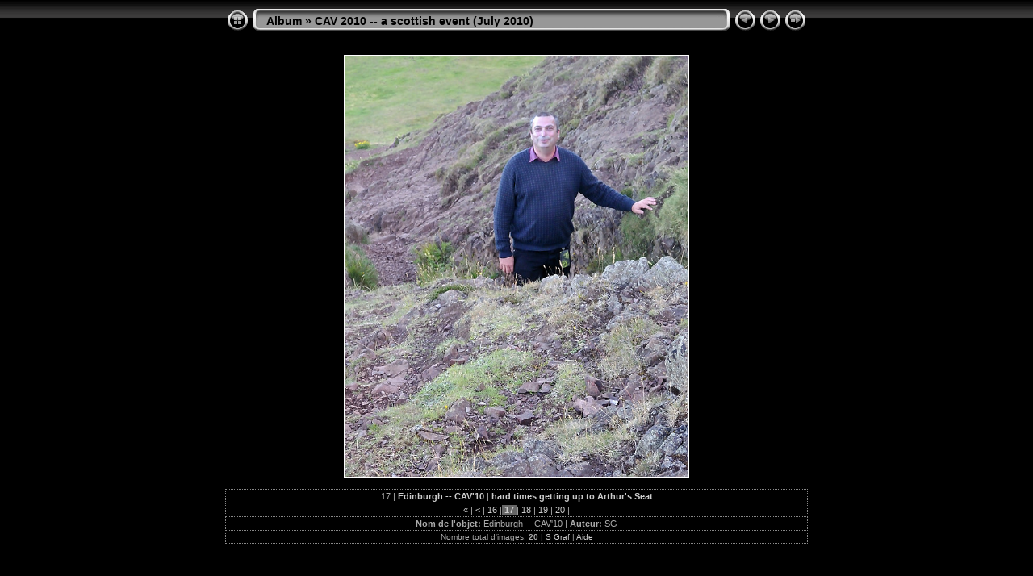

--- FILE ---
content_type: text/html
request_url: http://www-verimag.imag.fr/~graf/Photos-Veri/2010-07-Edinburgh-CAV/slides/Edinburgh-CAV--2010-07-17_16.html
body_size: 3411
content:
<!DOCTYPE html PUBLIC "-//W3C//DTD XHTML 1.0 Transitional//EN" "http://www.w3.org/TR/xhtml1/DTD/xhtml1-transitional.dtd">
<html xmlns="http://www.w3.org/1999/xhtml" lang="fr" xml:lang="fr">
<!-- saved from url=(0014)about:internet -->
<!-- saved from url=(0014)about:internet -->
<head>
<meta http-equiv="Content-Type" content="text/html;charset=ISO-8859-1" />
<meta name="Keywords" content="photo,album,gallery,Edinburgh -- CAV'10,Edinburgh-CAV--2010-07-17_16,SG" />
<meta name="Description" content="hard times getting up to Arthur's Seat" />
<meta http-equiv="Page-Enter" content="blendTrans(Duration=1)" />
<meta http-equiv="Page-Exit" content="blendTrans(Duration=1)" />
<title>Album/CAV 2010 -- a scottish event (July 2010)/Edinburgh-CAV--2010-07-17_16</title>
<script type="text/javascript">
/* <![CDATA[ */
function getRatio() {
	if (ww = window.innerWidth) wh = window.innerHeight;
	else if(document.documentElement) {
		ww = document.documentElement.clientWidth;
		wh = document.documentElement.clientHeight;
	} 
	else return 1;
	rw = (ww - 34) / 588; 
	rh = (wh - 198) / 720;
	if (rw > rh) rw = rh;
	return rw;
}
var coords;
function saveCoords(el) {
	coords = el.areas[i].coords.split(',');
}
function correctImage() {
	var ratio = getRatio();
	if ((el = document.getElementById("slide")) != null) {
		el.width = 588 * ratio;
		el.height = 720 * ratio;
	}
	if ((el = document.getElementById("imap")) != null) {
		var cs;
		if (coords == null) {
			var s;
			coords = new Array(el.areas.length);
			for (i = 0; i < el.areas.length; i++) {
				cs = el.areas[i].coords.split(',');
				coords[i] = new Array(cs.length);
				for (j = 0; j < cs.length; j++)
					coords[i][j] = parseInt(cs[j], 10);
			}
		}
		for (i = 0; i < el.areas.length; i++) {
			cs = "";
			for (j = 0; j < coords[i].length; j++) {
				if (j > 0) cs += ','; 
				cs += parseInt(coords[i][j] * ratio);
			}
			el.areas[i].coords = cs;
		}
	}
}
function preventDefault(e) {
	if (document.addEventListener) e.preventDefault();
	else e.returnValue=false;
	return false;
}
function keypress(e) {
	if(typeof _jaWidgetFocus != 'undefined' && _jaWidgetFocus) return true;
	if(document.activeElement && document.activeElement.nodeName == 'input') return true;
	if(!e) var e=window.event;
	if(e.keyCode) keyCode=e.keyCode; 
	else if(e.which) keyCode=e.which;
	switch(keyCode) {
		case 8: window.location="../index.html"; return preventDefault(e); break;
		case 63235: case 39: window.location="Edinburgh-CAV--2010-07-17_17.html"+""; return preventDefault(e); break;
		case 63234: case 37: window.location="Edinburgh-CAV--2010-07-17_15.html"+""; return preventDefault(e); break;
		case 63273: case 36: window.location="Edinburgh-CAV--2010-07-16_01.html"+""; return preventDefault(e); break;
		case 63275: case 35: window.location="Edinburgh-CAV--2010-07-18_19.html"+""; return preventDefault(e); break;
		case 32: show_down(); setTimeout('show_out()', 200); return preventDefault(e); break;
	}
	return true;
}
function setuplisteners() {
	var isFF = navigator.userAgent.indexOf('Gecko') > -1 && navigator.userAgent.indexOf('KHTML') == -1;
	if (document.addEventListener) {
		document.addEventListener('keydown',keypress,false);
	}
	else if (document.attachEvent) {
		document.attachEvent('onkeydown',keypress);
		
	}
}
idx0 = new Image(31,31); idx0.src = "../../res/idx.gif";
idx1 = new Image(31,31); idx1.src = "../../res/idx1.gif";
next0 = new Image(31,31);next0.src = "../../res/next.gif";
next1 = new Image(31,31);next1.src = "../../res/next1.gif";
prev0 = new Image(31,31);prev0.src = "../../res/prev.gif";
prev1 = new Image(31,31);prev1.src = "../../res/prev1.gif";
show0 = new Image(31,31);show0.src = "../../res/show.gif";
show1 = new Image(31,31);show1.src = "../../res/show1.gif";
stop0 = new Image(31,31);stop0.src = "../../res/stop.gif";
stop1 = new Image(31,31);stop1.src = "../../res/stop1.gif";

var show_param = -1;
if (window.location.search.length > 1) {
	var parms = window.location.search.substring(1,location.search.length).split("&");
	for (var i = 0; i < parms.length; i++) {		
		if(parms[i].substring(0, parms[i].indexOf("=")) == "show_param") 
			delay = show_param = parms[i].substring(parms[i].indexOf("=") + 1, parms[i].length);
	}
}
var show_delay = show_param;
function show_timer() {
	if (show_delay >= 0) {
		show_delay--;
		if (show_delay < 0 && show_param > 0) {
			window.location="Edinburgh-CAV--2010-07-17_17.html?show_param=" + show_param + "";
		}
		else if(show_param > 0) 
			window.status='Time left: '+(show_delay + 1)+' s';
	}
	setTimeout('show_timer()', 1000);	
}
function show_over() {
	document.getElementById("show").src = (show_param >= 0)? stop1.src : show1.src;
	window.status = 'Start/Stop diaporama - Double-clic pour changer le délai';
}
function show_out() {
	document.getElementById("show").src = (show_param >= 0)? stop0.src : show0.src;
}
function show_down() {
	el = document.getElementById("show");
	if (show_param >= 0) { 
		show_param = -1; 
		el.src = stop1.src; 
		window.status=''; 
	} 
	else { 
		show_param = 5; 
		el.src = show1.src; 
	} 
	show_delay = show_param; 
}
function change_delay() {
	delay = prompt('délai', (show_param < 0)? 5 : show_param);
	show_param = show_delay = delay; 
	document.getElementById("show").src = show1.src;
}
window.onload = function() {
	setuplisteners();
	show_timer(); show_out();
	correctImage();
	window.onresize = correctImage;
};
/* ]]> */
</script>


<link rel="stylesheet" type="text/css" href="../../res/styles.css" />
<link rel="alternate" href="../album.rss" type="application/rss+xml"/>
</head>

<body id="body">
<div style="margin-left:auto; margin-right:auto; padding-bottom:10px; text-align:center;">
<table style="height:54px;" align="center" cellspacing="0" cellpadding="0" border="0">
<tr><td>
<!-- Header of slide pages -->
<table style="width:722px;" align="center" cellspacing="0" cellpadding="0" border="0">
<tr>
<td style="width:31px;">
  <a href="../index.html"><img style="border:0;" src="../../res/idx.gif" onmouseover="this.src=idx1.src" onmouseout="this.src=idx0.src" width="31" height="31" title=" Page d'index " alt="Up" id="idx" /></a></td>
<td style="width:20px;">
  <img style="border:0;" src="../../res/hdr_left.gif" width="20" height="31" alt="" /></td>
<td style="text-align:left; background:transparent url(../../res/hdr_mid.gif); background-repeat: repeat-x; white-space:nowrap;" class="title"> <a href="../../index.html">Album</a> &raquo; <a href="../index.html">CAV 2010 -- a scottish event (July 2010)</a> </td>
<td style="width:20px;">
  <img style="border:0;" src="../../res/hdr_right.gif" width="20" height="31" alt="" /></td>
<td style="width:31px;">
  <a href="Edinburgh-CAV--2010-07-17_15.html"><img style="border:0;" src="../../res/prev.gif" onmouseover="this.src=prev1.src" onmouseout="this.src=prev0.src" width="31" height="31" title=" Image précédente " alt="Prev" id="prev" /></a></td>
<td style="width:31px;">
  <a href="Edinburgh-CAV--2010-07-17_17.html"><img style="border:0;" src="../../res/next.gif" onmouseover="this.src=next1.src" onmouseout="this.src=next0.src" width="31" height="31" title=" Image suivante " alt="Next" id="next" /></a></td>
<td style="width:31px;">
  <a href="javascript:void(0)"><img style="border:0;" src="../../res/show.gif" onmouseover="show_over();" onmouseout="show_out();" onmousedown="show_down();" ondblclick="change_delay();" width="31" height="31" title=" Start/Stop diaporama - Double-clic pour changer le délai " alt="Slideshow" id="show" /></a></td>
</tr></table>
</td></tr></table>
<br />
<a name="picttop"></a><map name="imagemap" style="text-decoration:none; border:0;" id="imap"><area coords="0,0,196,720" href="Edinburgh-CAV--2010-07-17_15.html" alt=" Image précédente " title=" Image précédente " /><area coords="392,0,588,720" href="Edinburgh-CAV--2010-07-17_17.html" alt=" Image suivante " title=" Image suivante " /><area coords="196,0,392,720" href="../index.html" alt=" Page d'index " title=" Page d'index " /></map>
<table align="center" border="0" cellspacing="0" cellpadding="0"><tr>
<td style="text-align:center; width:722px;">
<img id="slide" src="../Edinburgh-CAV--2010-07-17_16.jpg" class="slideImage" width="588" height="720" alt="Edinburgh-CAV--2010-07-17_16.jpg - hard times getting up to Arthur's Seat" title="" usemap="#imagemap" /></td>
</tr></table>
<br /> <!-- Comment and image data at BOTTOM -->
<table align="center" style="width:722px;" class="infotable" cellspacing="0" cellpadding="2">
<tr>
  <td style="text-align:center;" class="smalltxt">17 | <span class="comment">Edinburgh -- CAV'10</span> | <span class="comment">hard times getting up to Arthur's Seat</span></td>
  
</tr>
  <tr><td style="text-align:center;" class="smalltxt"><a href="Edinburgh-CAV--2010-07-16_01.html" title=" Première page ">&laquo; </a>|<a href="Edinburgh-CAV--2010-07-17_14.html" title=" Page précédente "> &lt; </a>|<a href="Edinburgh-CAV--2010-07-17_15.html"> 16 </a>|<span class="current">&nbsp;17&nbsp;</span>|<a href="Edinburgh-CAV--2010-07-17_17.html"> 18 </a>|<a href="Edinburgh-CAV--2010-07-17_18.html"> 19 </a>|<a href="Edinburgh-CAV--2010-07-18_19.html"> 20 </a>|</td></tr>
  <tr><td style="text-align:center;" class="smalltxt"><b>Nom de l'objet:&nbsp;</b>Edinburgh -- CAV'10 | <b>Auteur:&nbsp;</b>SG</td></tr>
  <tr><td style="text-align:center;" class="xsmalltxt">Nombre total d'images: <strong>20</strong> | <a href="javascript:void(0)" onclick="window.open('mailto:susanne.graf@imag.fr')">S Graf</a> | <a href="javascript:void(0)" onclick="window.open('../../help.html','Aide','toolbar=no,location=no,directories=no,status=no,menubar=no,scrollbars=yes,copyhistory=no,resizable=yes,width=560,height=560')">Aide</a></td></tr>
</table>
</div>
<script language="javascript" type="text/javascript">/* <![CDATA[ */
next_image=new Image(); next_image.src="../Edinburgh-CAV--2010-07-17_17.jpg";
/* ]]> */</script>
<script language="javascript" type="text/javascript">/* <![CDATA[ */
previous_image=new Image(); previous_image.src="../Edinburgh-CAV--2010-07-17_15.jpg";
/* ]]> */</script>
<div id="jalbumwidgetcontainer"></div>
<script type="text/javascript"><!--//--><![CDATA[//><!--
_jaSkin = "Chameleon";
_jaStyle = "Chrome.css";
_jaVersion = "11.6.14";
_jaGeneratorType = "desktop";
_jaLanguage = "en";
_jaPageType = "slide";
_jaRootPath = "../..";
_jaUserId = "993417";
var script = document.createElement("script");
script.type = "text/javascript";
script.src = "http://jalbum.net/widgetapi/load.js";
document.getElementById("jalbumwidgetcontainer").appendChild(script);
//--><!]]></script>

</body>
</html>
